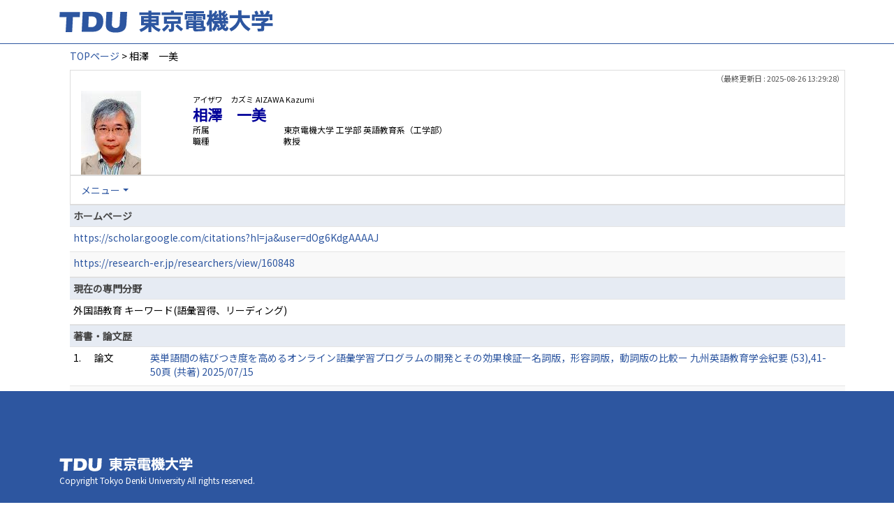

--- FILE ---
content_type: text/html;charset=UTF-8
request_url: https://ra-data.dendai.ac.jp/tduhp/KgApp/k03/resid/S000116;jsessionid=CF9D23E651DEA8C9DE25275982ECE316
body_size: 41018
content:
<!DOCTYPE html>

<!--[if gt IE 8]><!-->
<!--[if IE 8]>    <html class="no-js lt-ie9"> <![endif]-->
<html xmlns="http://www.w3.org/1999/xhtml"
      lang="ja">
<!--<![endif]-->
    <head>
        <title>
        	
        		教員情報 - 相澤　一美 | 東京電機大学
        	
        	
        </title>
        <meta charset="utf-8" />
        <meta http-equiv="X-UA-Compatible" content="IE=edge,chrome=1" />
        <meta name="viewport" content="width=device-width, initial-scale=1, shrink-to-fit=no">
        <meta name="format-detection" content="telephone=no" />
        <meta http-equiv="Expires" content="0" />
        <meta http-equiv="Pragma" content="no-cache" />
        <meta http-equiv="Cache-Control" content="no-cache" />
        <link href="/tduhp/KgApp/jquery/jquery-ui.min.css;jsessionid=F591864F4348C12929D1D2988DBDEB19" rel="stylesheet" />
        <link href="/tduhp/KgApp/bootstrap/css/bootstrap.css;jsessionid=F591864F4348C12929D1D2988DBDEB19" rel="stylesheet" />
        <link href="/tduhp/KgApp/bootstrap/css/bootstrap.min.css;jsessionid=F591864F4348C12929D1D2988DBDEB19" rel="stylesheet" />
        <link href="/tduhp/KgApp/bootswatch/css/bootstrap-cerulean.min.css;jsessionid=F591864F4348C12929D1D2988DBDEB19" rel="stylesheet" />
        <link href="/tduhp/KgApp/app/css/styles.css;jsessionid=F591864F4348C12929D1D2988DBDEB19" rel="stylesheet" />
        <link href="/tduhp/KgApp/bootstrap/font/css/open-iconic-bootstrap.css;jsessionid=F591864F4348C12929D1D2988DBDEB19" rel="stylesheet" />
        <script src="/tduhp/KgApp/jquery/jquery.min.js;jsessionid=F591864F4348C12929D1D2988DBDEB19"></script>
        <script src="/tduhp/KgApp/jquery/jquery-ui.min.js;jsessionid=F591864F4348C12929D1D2988DBDEB19"></script>
        <script src="/tduhp/KgApp/popper/popper.js;jsessionid=F591864F4348C12929D1D2988DBDEB19"></script>
        <script src="/tduhp/KgApp/bootstrap/js/bootstrap.min.js;jsessionid=F591864F4348C12929D1D2988DBDEB19"></script>
        <script src="https://cdnjs.cloudflare.com/ajax/libs/jquery-cookie/1.3.1/jquery.cookie.min.js"></script>
        <script src="/tduhp/KgApp/app/js/jquery.utility-kit.js;jsessionid=F591864F4348C12929D1D2988DBDEB19"></script>
        <script>
        $(document).ready(function() {
			$('a').keepPosition();
		});
        </script>
    <meta charset="utf-8">
    </head>
    <body>
    <header id="global-header">
	
<nav class="navbar navbar-default navbar-fixed-top">
  <div class="container">
    <div class="navbar-header header">
    
    	<div class="header-left">
			<a class="navbar-link" href="https://www.dendai.ac.jp/"></a>
    	</div>
    	
    	<div class="header-right">
	      <!--*/ 英語のカスタマイズが有効か判定する */-->
	      
    	</div>
    	
    </div>
      
  </div>
</nav>




</header>
    <div class="container">
        <div class="row">
            <div class="col-sm-12">
				
 
<script type="text/javascript" src="/tduhp/KgApp/app/js/name-header.js;jsessionid=F591864F4348C12929D1D2988DBDEB19"></script>
<script type='text/javascript'>
/*<![CDATA[*/

$(function(){

	//業績データのアコーディオンの開閉動作制御
	var accConf = /*[]*/ null;
	
	if (accConf == null) {
		if (window.innerWidth >= 768) {
			//スマホ以外の画面ではアコーディオンを開く
			$('.gyoseki-callapse').each(function(i, elem) {

			    var targetId = $(elem).data('target');
			    var $target = $(targetId);

			    if (!$target.hasClass('show')) {
			    	$target.addClass('show');
			    }
			});
		}
	} else {
		// 既にアコーディオン開閉情報をsessionが保持している場合
		for (var i = 0; i < accConf.length; i++) {
			var $target = $(accConf[i]);
			if (!$target.hasClass('show')) {
		    	$target.addClass('show');
		    }
		}
	}

	//スムーズスクロール
	$(document).on('click', "a[href^='#']", function() {

		//data-box属性がない場合は通常のスムーズスクロール
		if (!$(this).data("box")) {
			$("body,html").stop().animate({
				scrollTop:$($(this).attr("href")).offset().top - 155
			});

		//data-box属性がある場合はdata-box内をスムーズスクロール
		} else {
			var $box = $($(this).data("box"));
			var $tareget = $($(this).attr("href"));
			var dist = $tareget.position().top - $box.position().top;
			$box.stop().animate({
				scrollTop: $box.scrollTop() + dist + 15 - 155
			});
		}
	});

	// windowTop設定
	var top = /**/ 0;
	$(window).scrollTop(top);

	$(window).scroll(function () {
		var winTop = $(this).scrollTop();
	});

	$('a.disabled').click(function(){
		 return false;
	});

	//URLクリック時
	$(document).on('click', "a[href^='/']", function() {
		var windowTop = $(window).scrollTop();
		var accordion = new Array(20);
		var j = 0;

		$('.gyoseki-callapse').each(function(i, elem) {
		    var targetId = $(elem).data('target');
		    var $target = $(targetId);

		    if ($target.hasClass('show')) {
		    	accordion[j] = JSON.stringify(targetId);
		    	j++;
		    }
		});

		$.ajax({
	        url: "/k04/pageConf",
	        type: "GET",
	        datatype: "json",
	        data: { jspName: "k03",
	        	accordion: accordion,
	        	windowTop: windowTop},
	        traditional: true,
	    });
	});

});

/*]]>*/
</script>

<div class="container">
  
  
	  <div class="Breadcrumbs">
	  	
	    <a href="/tduhp/KgApp/TOP;jsessionid=F591864F4348C12929D1D2988DBDEB19">TOPページ</a>
	    
	    
	    
	    
	    >
	    
	    
	    	相澤　一美
	    
	    
	  </div>
  

<div id ="cloneplace">
  <div class="name-header">
    <span class="date">（最終更新日 : 2025-08-26 13:29:28）</span>
    
      <div class="s-photo col-sm-3">
        <img src="[data-uri]" alt="Visruth.jpg not found" />
      </div>
    
    <div id="title" class="col-sm-9">
    <div class="name">
    
		
        
	      <SPAN class="k03-title1-font1">アイザワ　カズミ</SPAN>
	      <SPAN class="k03-title1-font1">AIZAWA Kazumi</SPAN><BR>
	      <SPAN class="k03-title1-font2">相澤　一美</SPAN>
        
    
    </div>
    <div class="kyoin-info">
      <div class="syozoku">
        <SPAN class="k03-title1-font3 boxA">所属</SPAN>
        
	        <SPAN class="k03-title1-font3 boxB">東京電機大学  工学部 英語教育系（工学部）</SPAN>
	        
	        
	        
	        <DIV class="clear"></DIV>
        
        
      </div>
      <div class="syokusyu">
        <SPAN class="k03-title1-font3 boxA">職種</SPAN>
        <SPAN class="k03-title1-font3 boxB">教授</SPAN>
      </div>
    </div>
  </div>
  </div>
  <div class="gyoseki-menu hidden-xs">

    <ul class="nav list-inline">
      
      <li class="dropdown list-inline-item">
        <a href="#" class="dropdown-toggle" data-toggle="dropdown" role="button">メニュー</a>
        <ul class="dropdown-menu scrollable-menu" role="menu">
            <li>
            	<a href="#880">
					ホームページ
					
            	</a>
            </li>
            <li>
            	<a href="#870">
					現在の専門分野
					
            	</a>
            </li>
            <li>
            	<a href="#868">
					著書・論文歴
					
            	</a>
            </li>
            <li>
            	<a href="#867">
					受賞学術賞
					
            	</a>
            </li>
            <li>
            	<a href="#863">
					所属学会
					
            	</a>
            </li>
            <li>
            	<a href="#858">
					学歴
					
            	</a>
            </li>
            <li>
            	<a href="#883">
					学会発表
					
            	</a>
            </li>
            <li>
            	<a href="#853">
					役職
					
            	</a>
            </li>
            <li>
            	<a href="#862">
					社会における活動
					
            	</a>
            </li>
            <li>
            	<a href="#871">
					研究課題・受託研究・科研費
					
            	</a>
            </li>
            <li>
            	<a href="#877">
					講師・講演
					
            	</a>
            </li>
        </ul>
      </li>
      
    </ul>

  </div>
  </div>

  <div class="gyoseki-field">
  
      
      
      
    
      
      
      
      	
      		
	            <div><div>



</div></div>
          	
        
      		
        
      		
        
      		
        
      
    
      
      
      	<div><div>


<table class="gyoseki-table table table-striped table-condensed">
<tbody>
  <tr>
    <th class="info" id="880">
      ホームページ
      
    </th>
  </tr>
  
    <tr id="'m10_' + ${m10st.count}">
      <td colspan="4">
        <label class="k03-gyoseki-title-without-link">
          <a href="https://scholar.google.com/citations?hl=ja&amp;user=dOg6KdgAAAAJ" target="_blank">
            
            https://scholar.google.com/citations?hl=ja&amp;user=dOg6KdgAAAAJ
          </a>
        </label>
      </td>
    </tr>
  
    <tr id="'m10_' + ${m10st.count}">
      <td colspan="4">
        <label class="k03-gyoseki-title-without-link">
          <a href="https://research-er.jp/researchers/view/160848" target="_blank">
            
            https://research-er.jp/researchers/view/160848
          </a>
        </label>
      </td>
    </tr>
  
  
</tbody>
</table>


</div></div>
      
      
    
      
      
      
      	
      		
        
      		
	            <div><div>



</div></div>
          	
        
      		
        
      		
        
      
    
      
      
      	<div><div>


<table class="gyoseki-table table table-striped table-condensed">
<tbody>
  <tr>
    <th class="info" id="870">
      現在の専門分野
      
    </th>
  </tr>
  <tr>
    <td>
      <label class="k03-gyoseki-title">
        外国語教育 キーワード(語彙習得、リーディング)
      </label>
        <!-- 外部リンク -->
         
    </td>
  </tr>
</tbody>
</table>

</div></div>
      
      
    
      
      
      	<div><div>


<table class="gyoseki-table table table-striped table-condensed">
<tbody>
  <tr>
    <th class="info" colspan="4" id="868">
      著書・論文歴
      
    </th>
  </tr>
  
    <tr id="m22_1">
      <td class="k03-number">1.</td>
       <td class="k03-m22-nktitm" >
       		
       		論文
       </td>
      
      <td>
        <label class="k03-gyoseki-title">
		
		
			<a href="/tduhp/KgApp/k04/resid/S000116/A250826132928074911/868;jsessionid=F591864F4348C12929D1D2988DBDEB19">
		
            英単語間の結びつき度を高めるオンライン語彙学習プログラムの開発とその効果検証ー名詞版，形容詞版，動詞版の比較ー 九州英語教育学会紀要 (53),41-50頁 (共著) 2025/07/15
          </a>
        </label>
        <!-- 外部リンク -->
         
      </td>
    </tr>
  
    <tr id="m22_2">
      <td class="k03-number">2.</td>
       <td class="k03-m22-nktitm" >
       		
       		論文
       </td>
      
      <td>
        <label class="k03-gyoseki-title">
		
		
			<a href="/tduhp/KgApp/k04/resid/S000116/A250327203445068044/868;jsessionid=F591864F4348C12929D1D2988DBDEB19">
		
            大学生のための英語基本動詞学習のための教材開発<BR>--オンライン教材の構築と学習達成度の検証-- 教材学研究 36,99-106頁 (共著) 2025/03/31
          </a>
        </label>
        <!-- 外部リンク -->
         
      </td>
    </tr>
  
    <tr id="m22_3">
      <td class="k03-number">3.</td>
       <td class="k03-m22-nktitm" >
       		
       		論文
       </td>
      
      <td>
        <label class="k03-gyoseki-title">
		
		
			<a href="/tduhp/KgApp/k04/resid/S000116/A241221093114067376/868;jsessionid=F591864F4348C12929D1D2988DBDEB19">
		
            How many L2 word meanings can learners recall? A latent trait approach to vocabulary size estimation Applied Linguistics (共著) 2024/12/20
          </a>
        </label>
        <!-- 外部リンク -->
         
           
           <a href="https://doi.org/10.1093/applin/amae087" target="_blank">
             <img src="/tduhp/KgApp/app/img/link.png;jsessionid=F591864F4348C12929D1D2988DBDEB19"></img>
             
           </a>
         
      </td>
    </tr>
  
    <tr id="m22_4">
      <td class="k03-number">4.</td>
       <td class="k03-m22-nktitm" >
       		
       		論文
       </td>
      
      <td>
        <label class="k03-gyoseki-title">
		
		
			<a href="/tduhp/KgApp/k04/resid/S000116/A240224125852059802/868;jsessionid=F591864F4348C12929D1D2988DBDEB19">
		
            Organization of the L2 English Mental Lexicon: A Comparison of Connectivity in Nouns, Adjectives, and Verbs Between Japanese EFL Learners with Different Vocabulary Sizes 全国英語教育学会紀要 (35),65-80頁 (共著) 2024/03/31
          </a>
        </label>
        <!-- 外部リンク -->
         
      </td>
    </tr>
  
    <tr id="m22_5">
      <td class="k03-number">5.</td>
       <td class="k03-m22-nktitm" >
       		
       		著書
       </td>
      
      <td>
        <label class="k03-gyoseki-title">
		
		
			<a href="/tduhp/KgApp/k04/resid/S000116/A240224130041059803/868;jsessionid=F591864F4348C12929D1D2988DBDEB19">
		
            文部科学省検定済教科書　<I>Heartening English Communication 3</I> (共著) 2024/02/26
          </a>
        </label>
        <!-- 外部リンク -->
         
      </td>
    </tr>
  
  
    <tr id="m22_act1">
      <td class="table-active" colspan="4" style="text-align: right">
        <label style="font-weight: normal;">
		
		
			<a href="/tduhp/KgApp/k05/resid/S000116/868;jsessionid=F591864F4348C12929D1D2988DBDEB19" target="_blank">
		
          	全件表示（120件）
          </a>
        </label>
      </td>
    </tr>
  
</tbody>
</table>


</div></div>
      
      
    
      
      
      	<div><div>


<table class="gyoseki-table table table-striped table-condensed">
<tbody>
  <tr>
    <th class="info" colspan="3" id="867">
      受賞学術賞
      
    </th>
  </tr>
  
    <tr id="m19_1">
      <td class="k03-number">1.</td>
      <td class="k03-YMD">2015/10</td>
      <td>
        <label class="k03-gyoseki-title">
		
		
			<a href="/tduhp/KgApp/k04/resid/S000116/A150521113347000562/867;jsessionid=F591864F4348C12929D1D2988DBDEB19" class="disabled">
		
            
            日本教材学会研究優秀賞
            
          </a>
        </label>
        <!-- 外部リンク -->
         
      </td>
    </tr>
  
  
</tbody>
</table>


</div></div>
      
      
    
      
      
      	<div><div>



</div></div>
      
      
    
      
      
      	<div><div>


<table class="gyoseki-table table table-striped table-condensed">
<tbody>
  <tr>
    <th class="info" colspan="3" id="863">
      所属学会
      </th>
  </tr>
  
    <tr id="m12_${m13st.count}">
      <td class="k03-number" >1.</td>
      <td class="k03-periodYMD">
        2004/06
        
          ～
        
        
      </td>
      <td>
        
       	 
       	    <label class="k03-gyoseki-title">	
			
			
				<a href="/tduhp/KgApp/k04/resid/S000116/A230220110120052349/8631;jsessionid=F591864F4348C12929D1D2988DBDEB19" class="disabled">
			
           		 EuroCALL
          		</a>
        </label>
        
       <!-- 外部リンク -->
        
      </td>
    </tr>
  
    <tr id="m12_${m13st.count}">
      <td class="k03-number" >2.</td>
      <td class="k03-periodYMD">
        2016/06
        
          ～
        
        
      </td>
      <td>
        
       	 
       	    <label class="k03-gyoseki-title">	
			
			
				<a href="/tduhp/KgApp/k04/resid/S000116/A200402144214036169/8631;jsessionid=F591864F4348C12929D1D2988DBDEB19" class="disabled">
			
           		 BAAL
          		</a>
        </label>
        
       <!-- 外部リンク -->
        
      </td>
    </tr>
  
    <tr id="m12_${m13st.count}">
      <td class="k03-number" >3.</td>
      <td class="k03-periodYMD">
        1995/04
        
          ～
        
        
      </td>
      <td>
        
       	 
       	    <label class="k03-gyoseki-title">	
			
			
				<a href="/tduhp/KgApp/k04/resid/S000116/A150521113314001036/8631;jsessionid=F591864F4348C12929D1D2988DBDEB19" class="disabled">
			
           		 大学英語教育学会
          		</a>
        </label>
        
       <!-- 外部リンク -->
        
      </td>
    </tr>
  
    <tr id="m12_${m13st.count}">
      <td class="k03-number" >4.</td>
      <td class="k03-periodYMD">
        2001/04/01
        
          ～
        
        2002/03/31
      </td>
      <td>
        
        <label class="k03-gyoseki-title">
			
			
				<a href="/tduhp/KgApp/k04/resid/S000116/A250327203831068045/8632;jsessionid=F591864F4348C12929D1D2988DBDEB19" class="disabled">
			
            ∟&nbsp;基礎語改訂常任編集委員
          	</a>
          	</label>
        	
       	 
       <!-- 外部リンク -->
        
      </td>
    </tr>
  
    <tr id="m12_${m13st.count}">
      <td class="k03-number" >5.</td>
      <td class="k03-periodYMD">
        2004/04/01
        
          ～
        
        2013/03/31
      </td>
      <td>
        
        <label class="k03-gyoseki-title">
			
			
				<a href="/tduhp/KgApp/k04/resid/S000116/A250327203831068046/8632;jsessionid=F591864F4348C12929D1D2988DBDEB19" class="disabled">
			
            ∟&nbsp;紀要委員
          	</a>
          	</label>
        	
       	 
       <!-- 外部リンク -->
        
      </td>
    </tr>
  
  
    <tr id="m12_act1">
      <td class="table-active" colspan="3" style="text-align: right">
        <label style="font-weight: normal;">
		
		
			<a href="/tduhp/KgApp/k05/resid/S000116/863;jsessionid=F591864F4348C12929D1D2988DBDEB19" target="_blank">
		
          	全件表示（22件）
          </a>
        </label>
      </td>
    </tr>
  
</tbody>
</table>


</div></div>
      
      
    
      
      
      	<div><div>


</div></div>
      
      
    
      
      
      
      	
      		
        
      		
        
      		
	            <div><div>



</div></div>
          	
        
      		
        
      
    
      
      
      	<div><div>


</div></div>
      
      
    
      
      
      	<div><div>
	
	
		<table class="gyoseki-table table table-striped table-condensed">
			<tbody>
				<tr>
					<th class="info" colspan="3" id="858">
						学歴
						
					</th>
				</tr>
				
					<tr id="m11_1">
						<td class="k03-number" >1.</td>
						<td class="k03-periodYMD">
							1996/04～1999/03
						</td>
						<td>
							<label class="k03-gyoseki-title">
							
							
								<a href="/tduhp/KgApp/k04/resid/S000116/A150521180925000385/858;jsessionid=F591864F4348C12929D1D2988DBDEB19">
														
								東京学芸大学 連合学校教育学研究科 言語文化系教育講座 博士 修了 博士（教育学） (外国語教育)
								</a>
							</label>
							<!-- 外部リンク -->
							
						</td>
					</tr>
				

				
			</tbody>
		</table>

		

	
</div></div>
      
      
    
      
      
      	<div><div>


<table class="gyoseki-table table table-striped table-condensed">
<tbody>
  <tr>
    <th class="info" colspan="3" id="883">
      学会発表
      
    </th>
  </tr>
  
    <tr id="m28_1">
      <td class="k03-number">1.</td>
      <td class="k03-YMD">2025/03/02</td>
      <td>
      <label class="k03-gyoseki-title">
		
		
			<a href="/tduhp/KgApp/k04/resid/S000116/A250506160109073580/883;jsessionid=F591864F4348C12929D1D2988DBDEB19">
		
          語彙指導におけるAIの活用 －AIが本当に学習者のプラスになるのか？－
          
            (言語教育エクスポ2025)
          
        </a>
      </label>
         <!-- 外部リンク -->
         
      </td>
    </tr>
  
    <tr id="m28_2">
      <td class="k03-number">2.</td>
      <td class="k03-YMD">2024/10/05</td>
      <td>
      <label class="k03-gyoseki-title">
		
		
			<a href="/tduhp/KgApp/k04/resid/S000116/A241102090747067225/883;jsessionid=F591864F4348C12929D1D2988DBDEB19">
		
          大学生による英語基本動詞の選定と習得達成度の検証 －反転学習のための動詞学習用教材の効果－
          
            (日本教材学会 第36回研究発表大会)
          
        </a>
      </label>
         <!-- 外部リンク -->
         
      </td>
    </tr>
  
    <tr id="m28_3">
      <td class="k03-number">3.</td>
      <td class="k03-YMD">2024/08/24</td>
      <td>
      <label class="k03-gyoseki-title">
		
		
			<a href="/tduhp/KgApp/k04/resid/S000116/A241102085159067223/883;jsessionid=F591864F4348C12929D1D2988DBDEB19">
		
          学習者はどれくらい多くの英単語の意味を思い出せるかー項目反応理論による意味想起型語彙サイズテストの検証ー
          
            (全国英語教育学会第49回福岡研究大会)
          
        </a>
      </label>
         <!-- 外部リンク -->
         
      </td>
    </tr>
  
    <tr id="m28_4">
      <td class="k03-number">4.</td>
      <td class="k03-YMD">2024/08/25</td>
      <td>
      <label class="k03-gyoseki-title">
		
		
			<a href="/tduhp/KgApp/k04/resid/S000116/A241102090146067224/883;jsessionid=F591864F4348C12929D1D2988DBDEB19">
		
          英単語間の結びつき度を高めるオンライン語彙学習プログラムの開発とその効果検証 ―名詞版、形容詞版、動詞版の比較―
          
            (全国英語教育学会 第49回福岡研究大会)
          
        </a>
      </label>
         <!-- 外部リンク -->
         
      </td>
    </tr>
  
    <tr id="m28_5">
      <td class="k03-number">5.</td>
      <td class="k03-YMD">2023/08/25</td>
      <td>
      <label class="k03-gyoseki-title">
		
		
			<a href="/tduhp/KgApp/k04/resid/S000116/A230902092402058807/883;jsessionid=F591864F4348C12929D1D2988DBDEB19">
		
          Development of an auditory lexical size test for Japanese learners of English as a foreign or second language
          
            (BAAL 2023)
          
        </a>
      </label>
         <!-- 外部リンク -->
         
      </td>
    </tr>
  
  
    <tr id="m28_act1">
      <td class="table-active" colspan="3" style="text-align: right">
        <label style="font-weight: normal;">
		
		
			<a href="/tduhp/KgApp/k05/resid/S000116/883;jsessionid=F591864F4348C12929D1D2988DBDEB19" target="_blank">
		
            全件表示（96件）
          </a>
        </label>
      </td>
    </tr>
  
</tbody>
</table>



</div></div>
      
      
    
      
      
      	<div><div>
	
			<table class="gyoseki-table table table-striped table-condensed">
				<tbody>
  					<tr>
    					<th class="info" colspan="3" id="853">
    						役職
    						
    					</th>
  					</tr>
  					
    					<tr id="m04_1">
      						<td class="k03-number">1.</td>
      						<td class="k03-periodYMD">
      							2013/04/01
        						
            						～
            						2016/03/31
        						
      						</td>
      						<td>
        						<label class="k03-gyoseki-title-without-link">
          							
            							学校法人東京電機大学
          							
          							英語系列主任
        						</label>
      						</td>
    					</tr>
  					
    					<tr id="m04_2">
      						<td class="k03-number">2.</td>
      						<td class="k03-periodYMD">
      							2011/04/01
        						
            						～
            						2013/03/31
        						
      						</td>
      						<td>
        						<label class="k03-gyoseki-title-without-link">
          							
            							学校法人東京電機大学
          							
          							評議員
        						</label>
      						</td>
    					</tr>
  					
    					<tr id="m04_3">
      						<td class="k03-number">3.</td>
      						<td class="k03-periodYMD">
      							2011/05/01
        						
            						～
            						2012/03/31
        						
      						</td>
      						<td>
        						<label class="k03-gyoseki-title-without-link">
          							
            							学校法人東京電機大学
          							
          							教育改善推進室副室長
        						</label>
      						</td>
    					</tr>
  					
    					<tr id="m04_4">
      						<td class="k03-number">4.</td>
      						<td class="k03-periodYMD">
      							2008/04/01
        						
            						～
            						2010/03/31
        						
      						</td>
      						<td>
        						<label class="k03-gyoseki-title-without-link">
          							
            							学校法人東京電機大学
          							
          							英語系列主任
        						</label>
      						</td>
    					</tr>
  					
  					
			</tbody>
		</table>
		
	
</div></div>
      
      
    
      
      
      	<div><div>


<table class="gyoseki-table table table-striped table-condensed">
<tbody>
  <tr>
    <th class="info" colspan="3" id="862">
      社会における活動
      
    </th>
  </tr>
  
    <tr id="m29_1">
      <td class="k03-number" >1.</td>
      <td class="k03-periodYMD">
        2024/10/01
		
          ～
        
        2025/03/31
      </td>
      <td>
      <label class="k03-gyoseki-title">
		
		
			<a href="/tduhp/KgApp/k04/resid/S000116/A241102091013067226/862;jsessionid=F591864F4348C12929D1D2988DBDEB19">
		
          筑波大学学位論文審査委員会委員（副査）
        </a>
      </label>
        <!-- 外部リンク -->
        
      </td>
    </tr>
  
    <tr id="m29_2">
      <td class="k03-number" >2.</td>
      <td class="k03-periodYMD">
        2023/12/11
		
          ～
        
        2024/01/22
      </td>
      <td>
      <label class="k03-gyoseki-title">
		
		
			<a href="/tduhp/KgApp/k04/resid/S000116/A240311140701059984/862;jsessionid=F591864F4348C12929D1D2988DBDEB19">
		
          CALICO Journal （米国）査読委員
        </a>
      </label>
        <!-- 外部リンク -->
        
      </td>
    </tr>
  
    <tr id="m29_3">
      <td class="k03-number" >3.</td>
      <td class="k03-periodYMD">
        2023/03/27
		
          ～
        
        2023/04/30
      </td>
      <td>
      <label class="k03-gyoseki-title">
		
		
			<a href="/tduhp/KgApp/k04/resid/S000116/A230328094746053749/862;jsessionid=F591864F4348C12929D1D2988DBDEB19">
		
          CALICO Journal （米国）査読委員
        </a>
      </label>
        <!-- 外部リンク -->
        
      </td>
    </tr>
  
    <tr id="m29_4">
      <td class="k03-number" >4.</td>
      <td class="k03-periodYMD">
        2022/09/08
		
          ～
        
        2022/09/23
      </td>
      <td>
      <label class="k03-gyoseki-title">
		
		
			<a href="/tduhp/KgApp/k04/resid/S000116/A230220104120052334/862;jsessionid=F591864F4348C12929D1D2988DBDEB19">
		
          長崎県立大学 最終候補者の採用適否等評価
        </a>
      </label>
        <!-- 外部リンク -->
        
      </td>
    </tr>
  
    <tr id="m29_5">
      <td class="k03-number" >5.</td>
      <td class="k03-periodYMD">
        2022/08/15
		
          ～
        
        2022/10/08
      </td>
      <td>
      <label class="k03-gyoseki-title">
		
		
			<a href="/tduhp/KgApp/k04/resid/S000116/A230220103610052333/862;jsessionid=F591864F4348C12929D1D2988DBDEB19">
		
          CALICO Journal （米国）査読委員
        </a>
      </label>
        <!-- 外部リンク -->
        
      </td>
    </tr>
  
  
    <tr id="m29_act1">
      <td class="table-active" colspan="3" style="text-align: right">
        <label style="font-weight: normal;">
		
		
			<a href="/tduhp/KgApp/k05/resid/S000116/862;jsessionid=F591864F4348C12929D1D2988DBDEB19" target="_blank">
		
          全件表示（30件）
        </a>
        </label>
      </td>
    </tr>
  
</tbody>
</table>


</div></div>
      
      
    
      
      
      	<div><div>


<table class="gyoseki-table table table-striped table-condensed">
<tbody>
  <tr>
    <th class="info" colspan="3" id="871">
      研究課題・受託研究・科研費
      
    </th>
  </tr>
  
    <tr id="m15_${m15st.count}">
      <td class="k03-number">1.</td>
      <td class="k03-periodYMD">
        2024/04/01
        
        ～
        
         
      </td>
      <td>
      <label class="k03-gyoseki-title">
		
		
			<a href="/tduhp/KgApp/k04/resid/S000116/A240424161823062647/871;jsessionid=F591864F4348C12929D1D2988DBDEB19">
		
          英語接辞の習得プロセスの解明と先導的教育システムの構築 基盤研究 (C)
        </a>
      </label>
         <!-- 外部リンク -->
         
      </td>
    </tr>
  
    <tr id="m15_${m15st.count}">
      <td class="k03-number">2.</td>
      <td class="k03-periodYMD">
        2022/08
        
        ～
        
         2025/03/31
      </td>
      <td>
      <label class="k03-gyoseki-title">
		
		
			<a href="/tduhp/KgApp/k04/resid/S000116/A230220105639052337/871;jsessionid=F591864F4348C12929D1D2988DBDEB19">
		
          意味想起形式による英語語彙サイズ・コンピュータ適応型テストの開発 挑戦的研究(萌芽)
        </a>
      </label>
         <!-- 外部リンク -->
         
      </td>
    </tr>
  
    <tr id="m15_${m15st.count}">
      <td class="k03-number">3.</td>
      <td class="k03-periodYMD">
        2021/04/01
        
        ～
        
         2025/03/31
      </td>
      <td>
      <label class="k03-gyoseki-title">
		
		
			<a href="/tduhp/KgApp/k04/resid/S000116/A230220105523052336/871;jsessionid=F591864F4348C12929D1D2988DBDEB19">
		
          語彙認知速度への影響を考慮した語彙サイズ・認知速度テストの開発 基盤研究（C)
        </a>
      </label>
         <!-- 外部リンク -->
         
      </td>
    </tr>
  
    <tr id="m15_${m15st.count}">
      <td class="k03-number">4.</td>
      <td class="k03-periodYMD">
        2021/04
        
        ～
        
         2024/03/31
      </td>
      <td>
      <label class="k03-gyoseki-title">
		
		
			<a href="/tduhp/KgApp/k04/resid/S000116/A220530175958050378/871;jsessionid=F591864F4348C12929D1D2988DBDEB19">
		
          基本語彙の受容的・発表的知識の多次元的変容の検証 基盤研究(C)
        </a>
      </label>
         <!-- 外部リンク -->
         
      </td>
    </tr>
  
    <tr id="m15_${m15st.count}">
      <td class="k03-number">5.</td>
      <td class="k03-periodYMD">
        2020/04
        
        ～
        
         2025/03/31
      </td>
      <td>
      <label class="k03-gyoseki-title">
		
		
			<a href="/tduhp/KgApp/k04/resid/S000116/A200409152341036458/871;jsessionid=F591864F4348C12929D1D2988DBDEB19">
		
          英語接辞の習得診断テストの開発と接辞の体系学習システムの構築 基盤研究(C)
        </a>
      </label>
         <!-- 外部リンク -->
         
      </td>
    </tr>
  
  
    <tr id="m15_act1">
      <td class="table-active" colspan="3" style="text-align: right">
        <label style="font-weight: normal;">
		
		
			<a href="/tduhp/KgApp/k05/resid/S000116/871;jsessionid=F591864F4348C12929D1D2988DBDEB19" target="_blank">
		
            全件表示（21件）
          </a>
        </label>
      </td>
    </tr>
  
</tbody>
</table>


</div></div>
      
      
    
      
      
      	<div><div>


<table class="gyoseki-table table table-striped table-condensed">
<tbody>
  <tr>
    <th class="info" colspan="3" id="877">
      講師・講演
      
    </th>
  </tr>
  
    <tr id="m34_1">
      <td class="k03-number">1.</td>
      <td class="k03-YMD">2018/11/28</td>
      <td>
      <label class="k03-gyoseki-title">
		
		
			<a href="/tduhp/KgApp/k04/resid/S000116/A190328103824028923/877;jsessionid=F591864F4348C12929D1D2988DBDEB19">
		
          小中高大の連携と語彙指導の実践
           (宮城県仙台市)
        </a>
      </label>
         <!-- 外部リンク -->
         
      </td>
    </tr>
  
    <tr id="m34_2">
      <td class="k03-number">2.</td>
      <td class="k03-YMD">2018/10/06</td>
      <td>
      <label class="k03-gyoseki-title">
		
		
			<a href="/tduhp/KgApp/k04/resid/S000116/A190328103705028922/877;jsessionid=F591864F4348C12929D1D2988DBDEB19">
		
          外国語における語彙習得のプロセスと指導法
           (神奈川県横浜市)
        </a>
      </label>
         <!-- 外部リンク -->
         
      </td>
    </tr>
  
    <tr id="m34_3">
      <td class="k03-number">3.</td>
      <td class="k03-YMD">2018/04/07</td>
      <td>
      <label class="k03-gyoseki-title">
		
		
			<a href="/tduhp/KgApp/k04/resid/S000116/A190328103426028921/877;jsessionid=F591864F4348C12929D1D2988DBDEB19">
		
          外国語学習における語彙習得のメカニズムと到達度目標
           (兵庫県神戸市)
        </a>
      </label>
         <!-- 外部リンク -->
         
      </td>
    </tr>
  
    <tr id="m34_4">
      <td class="k03-number">4.</td>
      <td class="k03-YMD">2016/08/31</td>
      <td>
      <label class="k03-gyoseki-title">
		
		
			<a href="/tduhp/KgApp/k04/resid/S000116/A170503102414018233/877;jsessionid=F591864F4348C12929D1D2988DBDEB19">
		
          工学系クラスでの英語の語彙指導の実践
           (北海道札幌市)
        </a>
      </label>
         <!-- 外部リンク -->
         
      </td>
    </tr>
  
    <tr id="m34_5">
      <td class="k03-number">5.</td>
      <td class="k03-YMD">2015/02</td>
      <td>
      <label class="k03-gyoseki-title">
		
		
			<a href="/tduhp/KgApp/k04/resid/S000116/A150521113525000815/877;jsessionid=F591864F4348C12929D1D2988DBDEB19">
		
          語彙習得研究と英語教育
           (宇都宮市)
        </a>
      </label>
         <!-- 外部リンク -->
         
      </td>
    </tr>
  
  
    <tr id="m34_act1">
      <td class="table-active" colspan="3" style="text-align: right">
        <label style="font-weight: normal;">
		
		
			<a href="/tduhp/KgApp/k05/resid/S000116/877;jsessionid=F591864F4348C12929D1D2988DBDEB19" target="_blank">
		
          	全件表示（28件）
          </a>
        </label>
      </td>
    </tr>
  
</tbody>
</table>



</div></div>
      
      
    
      
      
      	<div><div>


</div></div>
      
      
    
      
      
      	<div><div>


</div></div>
      
      
    
      
      
      	<div><div>



</div></div>
      
      
    
      
      
      	<div><div>
	
</div></div>
      
      
    
      
      
      
      	
      		
        
      		
        
      		
        
      		
	            <div><div>



</div></div>
          	
        
      
    
  </div>
</div>


            </div>
        </div>
    </div>
    <div id="global-footer">
	<footer class="footer bg-primary" style="text-align: center">
	    <!-- <div class="container">Copyright &copy; エデュース大学</div> -->
	    <div class="container">
			<div id="footer-contents">
				<div class="footer-top-left "><a href="https://web.dendai.ac.jp/"></a></div>
				<div class="footer-font1">Copyright Tokyo Denki University All rights reserved.<br /></div>
			</div>
	    </div>
	</footer>
</div>
    </body>
</html>

--- FILE ---
content_type: image/svg+xml
request_url: https://ra-data.dendai.ac.jp/tduhp/KgApp/app/img/logo_02.svg
body_size: 4430
content:
<?xml version="1.0" encoding="utf-8"?>
<!-- Generator: Adobe Illustrator 19.2.1, SVG Export Plug-In . SVG Version: 6.00 Build 0)  -->
<svg version="1.1" id="レイヤー_1" xmlns="http://www.w3.org/2000/svg" xmlns:xlink="http://www.w3.org/1999/xlink" x="0px"
	 y="0px" width="270px" height="34px" viewBox="0 0 270 34" style="enable-background:new 0 0 270 34;" xml:space="preserve">
<style type="text/css">
	.st0{fill:#FFFFFF;}
</style>
<title>logo_02</title>
<path class="st0" d="M0.4,11.2h8.8l-1,19.1h8.2l1-19.1H26l0.4-6.3H0.8L0.4,11.2z M42.8,4.8H29.7l-1.2,25h13.9
	c9.6,0,13.3-6.1,13.3-13.3S52.6,4.8,42.8,4.8z M41.8,23.9h-5.1l0.7-13.3h4.4c3.3,0,5.6,2.2,5.6,6.1C47.3,21.9,43.9,23.9,41.8,23.9z
	 M76.3,20.3c0.1,2.5-1.8,4.6-4.3,4.7c-0.2,0-0.3,0-0.5,0c-3.2,0-5.3-1.8-5.1-4.8l0.8-15.5h-7.6l-0.8,15.6c-0.3,7,3.7,10.5,12.3,10.5
	c8.1,0,13.2-2.5,13.8-10.5l0.9-15.6h-8.5L76.3,20.3z M119.9,21.7h5.7V9.9h-9.3V8.6h11.2V5.4h-11.2V3.2h-3.7v2.2H101v3.2h11.6v1.3
	h-9.2v11.8h6.2c-2.2,2.3-5.1,3.8-8.4,5.3l2.1,3.2c4.4-2,7.4-4,9.4-6.5v6.6h3.7v-7.4c1.8,2.4,6.1,6.1,9.6,7.1l2.2-3.2
	C124.6,25.2,121.4,24,119.9,21.7L119.9,21.7z M112.6,18.6h-5.8v-1.2h5.8V18.6z M112.6,14.3h-5.8V13h5.8V14.3z M116.3,13h5.9v1.3
	h-5.9V13z M116.3,18.6v-1.2h5.9v1.2L116.3,18.6L116.3,18.6z M155.9,5.4h-11.2V3.2H141v2.2h-11.5v3.2H156L155.9,5.4L155.9,5.4z
	 M153.4,10.6h-21.1v9.2h9.1c0,1.1-0.1,5.3-0.1,5.7c0,0.6-0.4,1-1,1c-0.8,0-1.6,0-2.5-0.1L139,30c1.5,0.2,3.1,0,4.5-0.6
	c0.9-0.5,1.5-1.5,1.4-2.5c0.1-1.3,0.1-5.7,0.2-7h8.3L153.4,10.6L153.4,10.6z M149.8,16.4h-14V14h14V16.4L149.8,16.4z M136.1,20.4
	c-0.9,1.8-4.3,5.1-6.4,6.3l2.4,3c1-0.6,6.1-5.4,6.8-7.4L136.1,20.4z M146.8,22.6c2.1,2.5,4.5,4.7,7.2,6.6l2.4-2.9
	c-2.4-1.8-4.7-3.7-6.9-5.8L146.8,22.6z M210.8,24c-0.4,1.5-1.2,1.5-1.8,0.9c-0.2-0.2-0.3-0.4-0.5-0.6c1-1.1,1.9-2.2,2.8-3.5
	l-2.5-1.3h4.4v-3.3h-2.6l-0.3-1.5l0.9-0.1l0.5,0.6l1.8-0.5l-1.2-3.8l-1.8,0.5l0.2,1.1h-1.5l3.6-4.4l-1.8-1.7l-1.6,2l-0.6-0.8
	l2.2-3.4l-2.9-1c0,0-1.1,1.8-1.5,2.6l-0.6-0.4l-1.1,1.2c-0.1-1.8-0.1-3.1-0.1-3.7h-3.3c0,0.9,0,3.2,0.1,5.7l-2-1.8l-1.6,2.1
	l-0.3-0.5l2.1-3.9L197,3.3l-1.3,2.6l-0.3,0.4l-0.9,0.1l-1.7,2h-0.2V2.8h-3.4v5.5h-2.7v3.2h2.5c-0.6,2.7-1.8,5.3-3.4,7.7l1.5,3.8
	c0.8-0.7,1.5-1.5,2.1-2.4v9.3h3.4v-3.2l2.7,2.8c1.5-1.6,2.7-3.5,3.5-5.6l2,1.4c-0.8,0.3-1.5,0.6-2.3,0.9l2.2,3
	c1.8-0.7,3.5-1.6,5.1-2.7c0.4,0.6,0.9,1.1,1.4,1.5c0.8,0.7,1.7,1.1,2.8,1.2c2.2,0,3-1.9,3.4-3.6l-2.3-2.7
	C211,23.2,210.9,23.6,210.8,24z M201.4,8.7c0.1,1.7,0.2,3.5,0.3,5.1l-0.5-2.3h-1.9L201.4,8.7z M199.2,11.7l0.3,0.8l-0.9,0.1
	L199.2,11.7z M194.2,11.5V9.9l1.7,1.8l-1.9,1.8c-0.4-0.6-0.9-1.3-1.2-1.9L194.2,11.5L194.2,11.5z M192.7,26.5V17l1.2,1.2v1.3h1.9
	C195.7,22.1,194.8,25.2,192.7,26.5L192.7,26.5z M194.9,16.2l0.1-0.7c1.6-0.2,3.2-0.3,4.8-0.3l0.2,0.5l1.9-0.1l0.1,0.6L194.9,16.2
	L194.9,16.2z M201.6,24.9l1-2.7l-2.9-2c0-0.2,0-0.5,0-0.7h2.8c0.4,1.4,0.9,2.7,1.5,4C203.3,24,202.5,24.5,201.6,24.9L201.6,24.9z
	 M204.8,8.6l2.1,2.6l-1.1,1.3l-0.8,0C204.9,11.1,204.8,9.8,204.8,8.6L204.8,8.6z M205.4,16.2c0-0.4-0.1-0.8-0.1-1.1l1.9-0.1l0.2,1.3
	H205.4z M206.8,21.4c-0.3-0.6-0.5-1.2-0.8-1.9h2.1C207.8,20.2,207.4,20.8,206.8,21.4L206.8,21.4z M230.4,12.6h10.2V9H230V2.9h-4
	c0,0,0,3.6,0,6.1h-10.9v3.7h10.6c-1.1,6.7-6.7,11.6-11.2,13.3l2.4,3.5c5.3-2.3,9.4-6.8,11.2-12.2c2,5.1,5.8,9.3,10.6,12l2.7-3.1
	C236.9,23.5,231.7,18.4,230.4,12.6L230.4,12.6z M246.7,11.2h19v4.3h3.5V7.8h-5c0.8-1.1,1.4-2.3,1.8-3.6l-3.5-1.2
	c-0.8,1.6-1.7,3.2-2.7,4.7h-3.1l1.8-0.8l-1.8-4.2l-3.5,0.8l1.6,4.2h-4.2l1.1-1.2L249.6,3l-3.4,1.2l1.5,3.6h-4.5v7.7h3.4L246.7,11.2
	L246.7,11.2z M258.7,19l0.2-0.2l4-2.8h0.5v-0.3l0.8-0.6v-2.4H248V16h9.5c-0.4,0.9-2.6,1.4-2.6,1.4l0,1.6h-11.8v3.5h11.8
	c0,0.7,0.1,2.5,0.1,3s-0.6,0.4-1,0.4l-4,0.1l0.8,3.6c0,0,3.4-0.3,4.9-0.3s3-0.6,3-2.5v-4.3h10.9V19L258.7,19L258.7,19z M161.7,10.1
	h7.8v5h3.5v-5h8v4.3h3.3v-7H173v-1h9.8V3.9h-22.9v2.5h9.6v1h-11.1v7h3.3L161.7,10.1L161.7,10.1z M168.8,10.6h-6.4v1.8h6.4V10.6
	L168.8,10.6z M168.8,13.1h-6.4V15h6.4V13.1L168.8,13.1z M180.1,10.6h-6.4v1.8h6.4V10.6L180.1,10.6z M173.7,14.9h6.4v-1.8h-6.4V14.9
	L173.7,14.9z M182.5,15.6h-22.4v11.4h3.4v-1.8h5.4v0.9c0,1.8,0.6,3.4,2.8,3.4c1.3,0,7.9-0.4,9.4-0.4c2.3,0,3.4-0.9,3.4-2.8
	c0-0.7,0.1-1.5,0.3-2.2l-2.5-1.3v-7.2L182.5,15.6z M169,22.7h-5.4v-1.2h5.4V22.7L169,22.7z M169,19h-5.4v-1h5.4V19z M172.9,18h5.8v1
	H173L172.9,18L172.9,18z M172.9,21.4h5.8v1.2H173L172.9,21.4L172.9,21.4z M180.9,26c-0.6,0.3-1.2,0.4-1.8,0.4
	c-0.7,0-4.2,0.1-4.7,0.1S173,26.7,173,26v-0.8h7.9C181,25.4,181,25.8,180.9,26L180.9,26z"/>
</svg>


--- FILE ---
content_type: application/javascript
request_url: https://ra-data.dendai.ac.jp/tduhp/KgApp/app/js/name-header.js;jsessionid=F591864F4348C12929D1D2988DBDEB19
body_size: 1227
content:

// name-header（PC閲覧時のみ、業績ページの名前上部固定）
$(function() {
	var nav = $('.name-header');
	var menu = $('.gyoseki-menu');
	var gyoseki = $('.gyoseki-field');
	var gyousekiTop = gyoseki.offset().top;

	if (!navigator.userAgent.match(/(iPhone|iPad|iPod|Android)/)) {
		$(window).scroll(function () {
			var winTop = $(this).scrollTop();
			if (winTop >= gyousekiTop) {
				if(!($('#clone').length)){
					$("#cloneplace").clone(true).insertAfter("#cloneplace").attr('id', "clone");
				}
				nav.addClass('fixed')
				menu.addClass('fixed')
			} else if (winTop <= gyousekiTop) {
				if($('#clone').length){
					$("#clone").remove();
				}
				nav.removeClass('fixed')
				menu.removeClass('fixed')

			}
		});

		$(nav).css('width' , $('.gyoseki-field').outerWidth());
		$(menu).css('width' , $('.gyoseki-field').outerWidth());

		//画面サイズ変更時に呼ばれる
		$(window).resize(function(){
			var w = $(window).width();   //画面のwidthを取得
			var h = $(window).height();  //画面のhightを取得
			$(nav).css('width' , $('.gyoseki-field').outerWidth());
			$(menu).css('width' , $('.gyoseki-field').outerWidth());
		});
	}
});


--- FILE ---
content_type: image/svg+xml
request_url: https://ra-data.dendai.ac.jp/tduhp/KgApp/app/img/logo_01.svg
body_size: 4291
content:
<?xml version="1.0" encoding="utf-8"?>
<!-- Generator: Adobe Illustrator 19.2.1, SVG Export Plug-In . SVG Version: 6.00 Build 0)  -->
<svg version="1.1" id="レイヤー_1" xmlns="http://www.w3.org/2000/svg" xmlns:xlink="http://www.w3.org/1999/xlink" x="0px"
	 y="0px" width="310px" height="40px" viewBox="0 0 310 40" style="enable-background:new 0 0 310 40;" xml:space="preserve">
<style type="text/css">
	.st0{fill:#2D56A0;}
</style>
<title>logo_01</title>
<path class="st0" d="M0.2,13.4h10L9,35.1h9.3l1.1-21.7h9.8l0.4-7.2h-29L0.2,13.4z M48.2,6.1H33.4L32,34.5h15.8
	c10.9,0,15.1-6.9,15.1-15.1S59.4,6.1,48.2,6.1L48.2,6.1z M47.2,27.7h-5.8l0.7-15.1h5c3.7,0,6.3,2.4,6.3,6.9
	C53.5,25.4,49.6,27.7,47.2,27.7z M86.3,23.6c-0.2,4-2.9,5.4-5.4,5.4c-3.6,0-6-2-5.8-5.4l1-17.6h-8.7l-1,17.6c-0.3,7.9,4.2,12,14,12
	c9.2,0,15-2.9,15.6-12l1-17.7h-9.7L86.3,23.6z M135.8,25.2h6.4V11.9h-10.5v-1.5h12.7V6.8h-12.7V4.3h-4.2v2.5h-13.1v3.6h13.1v1.5
	h-10.4v13.3h7c-2.4,2.6-5.8,4.3-9.6,6l2.4,3.6c5-2.2,8.4-4.6,10.7-7.3V35h4.2v-8.5c2.1,2.7,6.9,6.9,10.9,8.1l2.4-3.7
	C141.1,29.2,137.5,27.8,135.8,25.2z M127.5,21.7h-6.6v-1.4h6.6V21.7z M127.5,16.8h-6.6v-1.5h6.6V16.8z M131.7,15.3h6.7v1.5h-6.7
	V15.3z M131.7,21.7v-1.4h6.7v1.4H131.7z M176.7,6.8h-12.8V4.3h-4.2v2.5h-13.1v3.6h30.1L176.7,6.8L176.7,6.8z M173.8,12.7h-24v10.4
	h10.3c0,1.2-0.1,6-0.1,6.4c0,0.6-0.5,1-1.1,1.1c-0.9,0-1.9,0-2.8-0.1l1.3,4.1c1.7,0.2,3.5,0,5.1-0.7c1.1-0.6,1.7-1.7,1.6-2.9
	c0.1-1.4,0.2-6.5,0.2-7.9h9.5L173.8,12.7L173.8,12.7z M169.7,19.2h-15.8v-2.7h15.8L169.7,19.2L169.7,19.2z M154.2,23.7
	c-1,2-4.9,5.8-7.3,7.2l2.8,3.4c1.1-0.7,7-6.1,7.8-8.4L154.2,23.7z M166.2,26.2c2.4,2.8,5.1,5.4,8.2,7.5l2.7-3.3
	c-2.7-2-5.3-4.2-7.8-6.6L166.2,26.2z M239,27.8c-0.4,1.7-1.4,1.7-2.1,1c-0.2-0.2-0.4-0.4-0.6-0.6c1.1-1.2,2.2-2.5,3.1-3.9l-2.9-1.5
	h5V19h-3l-0.4-1.7l1.1-0.1l0.6,0.7l2-0.5l-1.4-4.4l-2.1,0.5l0.2,1.2H237l4-5l-2-1.8l-1.9,2.3l-0.7-0.9l2.5-3.9l-3.3-1.1
	c0,0-1.2,2-1.7,2.9l-0.7-0.5l-1.3,1.3c-0.1-2-0.1-3.6-0.1-4.2h-3.7c0,1,0,3.6,0.2,6.5L226,8.3l-1.9,2.4l-0.3-0.5l2.4-4.4l-2.9-1.5
	l-1.5,2.9l-0.3,0.5l-1,0.1l-1.9,2.2h-0.2V3.8h-3.8V10h-3.1v3.6h2.8c-0.5,2.4-2.2,6.8-3.8,8.7l1.7,4.3c0.9-0.8,1.7-1.7,2.4-2.8v10.5
	h3.8v-3.6l3.1,3.1c1.7-1.8,3.1-4,4-6.4l2.3,1.6c-0.9,0.4-1.7,0.7-2.6,1l2.5,3.4c2-0.8,4-1.8,5.8-3c0.5,0.7,1,1.2,1.6,1.8
	c0.9,0.8,2,1.2,3.1,1.3c2.5,0,3.4-2.1,3.9-4.1l-2.6-3C239.2,27,239,27.4,239,27.8z M228.2,10.5c0.1,1.9,0.2,4,0.4,5.8l-0.6-2.6h-2.1
	L228.2,10.5z M225.8,13.9l0.3,0.9l-1.1,0.1L225.8,13.9z M220,13.7v-1.9l1.9,2l-2.1,2.1c-0.5-0.7-1-1.5-1.4-2.2L220,13.7L220,13.7z
	 M218.3,30.7V19.8l1.4,1.4v1.5h2.1C221.8,25.6,220.7,29.2,218.3,30.7L218.3,30.7z M220.9,19l0.1-0.8c1.8-0.2,3.6-0.4,5.4-0.4
	l0.3,0.5l2.2-0.1l0.1,0.7H220.9z M228.5,28.9l1.2-3.1l-3.3-2.3c0-0.3,0-0.5,0-0.8h3.2c0.5,1.6,1,3.1,1.7,4.6
	C230.4,27.9,229.5,28.4,228.5,28.9L228.5,28.9z M232,10.4l2.4,2.9l-1.3,1.5l-0.9-0.1C232.2,13.2,232.1,11.8,232,10.4z M232.7,19
	c-0.1-0.4-0.1-0.9-0.2-1.3l2.1-0.1l0.2,1.4H232.7L232.7,19z M234.4,24.9c-0.3-0.7-0.6-1.4-0.9-2.1h2.5
	C235.6,23.5,235,24.2,234.4,24.9L234.4,24.9z M261.1,14.9h11.7v-4.1h-12.1V3.8h-4.6c0,0,0,4.1,0,6.9h-12.3v4.2h12.1
	c-1.2,7.5-7.6,13.1-12.7,15.1l2.8,3.9c6-2.7,10.6-7.7,12.7-13.9c2.3,5.8,6.5,10.6,12,13.7l3-3.6C268.5,27.2,262.6,21.4,261.1,14.9
	L261.1,14.9z M279.6,13.3h21.5v4.8h3.9V9.5h-5.7c0.9-1.2,1.6-2.6,2-4l-3.9-1.3c-0.9,1.9-1.9,3.7-3,5.4h-3.5l2-0.9l-2.1-4.7l-4,0.9
	l1.8,4.8h-4.8l1.3-1.3l-2.2-4.1l-3.7,1.4l1.7,4h-5.1v8.8h3.9L279.6,13.3L279.6,13.3z M293.2,22.1l0.3-0.2l4.6-3.2h0.5v-0.3l0.9-0.6
	V15h-18.4v3.8h10.8c-0.4,1-2.9,1.6-2.9,1.6l-0.1,1.8h-13.4v3.9h13.4c0,0.8,0.2,2.9,0.2,3.4s-0.7,0.4-1.1,0.4l-4.6,0.1l0.9,4.1
	c0,0,3.9-0.3,5.5-0.3s3.4-0.6,3.4-2.8v-4.8h12.3v-3.9L293.2,22.1L293.2,22.1z M183.1,12.1h8.9v5.6h4v-5.6h9.2v4.8h3.8V9H196V7.9
	h11.1V5h-26v2.9H192V9h-12.6v8h3.8V12.1z M191.2,12.7h-7.3v2.1h7.3V12.7z M191.2,15.5h-7.3v2.1h7.3V15.5L191.2,15.5z M204,12.7h-7.3
	v2.1h7.3V12.7z M196.7,17.6h7.3v-2.1h-7.3V17.6z M206.7,18.3h-25.3v12.8h3.9v-2h6.2v1c0,2,0.7,3.9,3.2,3.9c1.5,0,9-0.4,10.6-0.4
	c2.7,0,3.9-1,3.9-3.2c0-0.8,0.1-1.7,0.3-2.5l-2.8-1.4L206.7,18.3L206.7,18.3z M191.5,26.4h-6.2V25h6.2V26.4L191.5,26.4z M191.5,22.2
	h-6.2v-1.1h6.2V22.2z M196,21.1h6.6v1.1H196V21.1z M196,25h6.6v1.4H196V25z M205,30.2c-0.6,0.3-1.4,0.5-2.1,0.4
	c-0.8,0-4.8,0.1-5.4,0.1s-1.6,0.3-1.6-0.5v-1h8.9C205.1,29.4,205.1,29.8,205,30.2z"/>
</svg>
